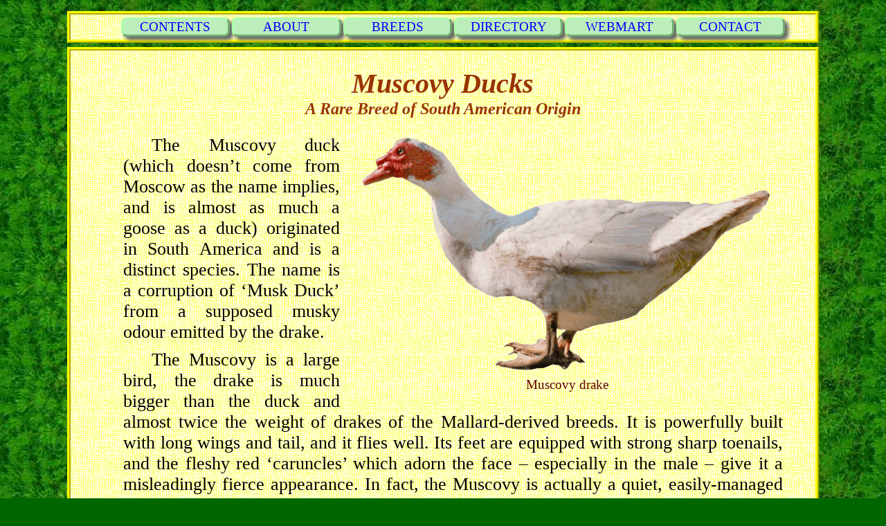

--- FILE ---
content_type: text/html
request_url: https://rarebreeds.co.nz/muscovy.html
body_size: 1749
content:
<!DOCTYPE html>
<html lang="en">

<head>
  <title>Muscovy Ducks</title>
  <meta charset="UTF-8">
  <meta name="Author" content="Michael Trotter, Summer Wine Initiatives" />
  <meta name="description" content="Muscovy Ducks, livestock, description and photos. Rare Breeds livestock of New Zealand. The Rare Breeds Conservation Society of New Zealand lists and describes rare and minority breeds that it aims to preserve and promote." />
  <meta name="keywords" content="Muscovy Ducks,rare breeds,minority breeds,livestock,conservation,description,New Zealand,NZ" />
  <meta name="copyright" content="&copy; Michael Trotter. All Rights Reserved World Wide" />

  <link rel="stylesheet"
       type="text/css"
       href="rbstyle.css" />
  <style>
   <!--
   p {font-size:1.6em; font-weight:normal; font-style:normal; margin-left:2cm; margin-bottom:0.4em;}
   --> 
  </style>
</head>

<body>

<!-- 2017 NAVIGATION BAR -->
<div class="outside" style="height:2.2em; margin-top:1em;">
  <div id="menu">
      <ul>
       <li><a href = "index.html#contents" title="Contents of this website">CONTENTS</a></li>
       <li><a href = "about.html" title="About the Rare Breeds Conservation Society">ABOUT</a></li>
       <li><a href = "list.html" title="List of Rare Breeds">BREEDS</a></li>
       <li><a href = "directory.html" title="Breeders Directory">DIRECTORY</a></li>
       <li><a href = "webmart.html" title="Webmart &#8211; buy and sell">WEBMART</a></li>
       <li><a href = "message.html" title="Contact the Rare Breeds Conservation Society">CONTACT</a></li>
       <!-- style="color:#999999; text-decoration:none;" -->
      </ul>
  </div>
</div>

<!-- END OF NAVIGATION BAR -->

<div class="outside">

<!-- <p style="margin-bottom:0px;"><a href="priority.html">&raquo;&nbsp;Priority Listing&nbsp;<img src="redstar.gif" alt="Red Star" width="10" height="10" class="star" /></a></p> -->

<h1>Muscovy Ducks</h1>
<h2>A Rare Breed of South American Origin</h2>

<div style="clear:both;"></div>

<!-- "left &#8220; "right &#8221; 'left &#8216; 'right &#8217; -->

<div class="divr" style="margin-right:3em; width:600px;">
<img class="picd" style="border:none;" src="muscovydrake.png" width="600" height="345" alt="Muscovy drake" title="Photo by Michael Trotter, processed by Marina Steinke" /><br />Muscovy drake</div>

<p>The Muscovy duck (which doesn&#8217;t come from Moscow as the name implies, and is almost as much a goose as a duck) originated in South America and is a distinct species. The name is a corruption of &#8216;Musk Duck&#8217; from a supposed musky odour emitted by the drake. </p>

<p>The Muscovy is a large bird, the drake is much bigger than the duck and almost twice the weight of drakes of the Mallard-derived breeds. It is powerfully built with long wings and tail, and it flies well. Its feet are equipped with strong sharp toenails, and the fleshy red &#8216;caruncles&#8217; which adorn the face &#8211; especially in the male &#8211; give it a misleadingly fierce appearance. In fact, the Muscovy is actually a quiet, easily-managed breed, and a prolific producer of excellent ducklings for eating. It ranges in colour from black, through shades of blue to pure white.</p>

<div class="divc" style="clear:both; width:780px; margin-top:1em;">
   <div style="float:left; width:384px;"><img class="picd" src="muscovy1.jpg" width="380" height="302" alt="Gold Sebright" title="Photo by Michael Trotter" /><br />Muscovy duck on her feather down nest</div>
   <div style="float:left; width:325px; margin-left:20px;"><img class="picd" src="muscovy2.jpg" width="380" height="302" alt="Silver Sebright" title="Photo by Michael Trotter" /><br />Muscovy duck with ducklings</div>
</div>

<div style="clear:both; font-size:1em;">&nbsp;</div>

<!-- <address>Thanks to Marina Steinke for supplying the above illustration and helping with the text.</address> -->

<!-- DIRECTORY -->
<p style="text-indent:0em; font-size:1.4em; margin-bottom:0px;">&#8226;<a href="directoryf.html#muscovy" title="Go to Breeders Directory listing">&nbsp;&nbsp;Breeders Directory&nbsp;&nbsp;</a>&#8226;</p>
<p style="text-indent:0em; font-size:1.4em; margin-bottom:10px;">&#8226;<a href="ducks.html" title="Go to other duck breeds">&nbsp;&nbsp;Other Duck Breeds&nbsp;&nbsp;</a>&#8226; </p>
<div style="text-align:right; margin-right:10px; margin-bottom:10px;">&#169;&nbsp;Copyright&nbsp;<!-- 31.1.2022 --></div>


</div>

<!-- FOOTER 2017 LIVERY -->

<div style="margin-left:27%; width:46%; margin-right:27%; margin-top:0.5em; font-size:1.5em; font-weight:bold; text-align:center; border:ridge #ffff00 4pt; background-color:#bbffbb;">
<a href="index.html">&nbsp;&nbsp;Go&nbsp;to&nbsp;Rare&nbsp;Breeds&nbsp;Home&nbsp;Page&nbsp;</a><br />
<a href="#top" style="color:black; font-size:0.7em; font-weight:normal; font-style:italic;">See also Navigation Bar at top of this page</a>
</div>

<h3><a href="about.html" class="www">Rare Breeds Conservation Society of New Zealand</a></h3>

<div style="margin-left:auto; width:180px; margin-right:auto; text-align:center; border:none;">
<a href="https://en.wikipedia.org/wiki/HTML5"><img src="html5.gif" width="36" height="41" title="What is HTML5" style="border:none; margin:0px;" alt="HTML5 icon" /></a></div>

<h3 style="font-size:1em; font-style:normal; clear:both;">2022</h3>

</body>
</html>


--- FILE ---
content_type: text/css
request_url: https://rarebreeds.co.nz/rbstyle.css
body_size: 479
content:
/* rbstyle.css for HTML5*/

   body {color:#000000; background-color:#006600; background-image:url(nzbackground.jpg); background-attachment:fixed;}

   a:link {color:#0000ff; background-color:transparent; text-decoration:none;}
   a:visited {color:#0000ff; background-color:transparent; text-decoration:none;}
   a:hover {color:#993333; background-color:#ffffff; text-decoration:underline;}

   a:link.www {color:#ffff00; background-color:transparent; text-decoration:none;}
   a:visited.www {color:#ffff00; background-color:transparent; text-decoration:none;}
   a:hover.www {color:#999999; background-color:#ffffff; text-decoration:underline;}

   h1 {color:#993300; background-color:transparent; font-size:2.5em; font-weight:bold; font-style:italic; text-align:center; margin-bottom:0em; margin-top:0.6em;}
   h2 {color:#993300; background-color:transparent; font-size:1.5em; font-weight:bold; font-style:italic; text-align:center; margin-top:0em; margin-bottom:1em;}
   h3 {color:#ffff00; background-color:transparent; font-size:1.3em; font-weight:normal; font-style:italic; text-align:center; margin-bottom:0.3em;; margin-top:0em;}
   h4 {color:#000000; background-color:transparent; font-size:1.5em; font-weight:bold; font-style:normal; text-align:left; margin-top:0.6em; margin-bottom:0.2em; margin-left:1.8em; margin-right:1.8em;}

   p {color:#000000; background-color:transparent; font-size:1.4em; font-weight:normal; font-style:normal; text-align:justify; margin-top:0em; margin-bottom:0.4em; margin-left:1.8em; margin-right:1.8em; text-indent:1.6em;}
   address {clear:both; color:#993300; background-color:transparent; font-size:1.1em; font-weight:normal; font-style:italic; text-align:right; margin-left:2em; margin-right:2em;}
   ul {font-size:1.3em; text-indent:0em; margin-left:2em; margin-top:0em;}

   .outside {font-size:1em; width:85%; max-width:1100px; margin-left:auto; margin-right:auto; margin-top:6px; margin-bottom:0%; border:ridge #ffff00 4pt; background-image:url(lineny.gif);}
   .divl {float:left; margin-left:2.3em; margin-right:1.5em; color:#660000; font-size:1.2em; text-align:center;}
   .divr {float:right; margin-right:2.3em; margin-left:1.5em; color:#660000; font-size:1.2em; text-align:center;}
   .divc {margin-left:auto; margin-right:auto; color:#660000; font-size:1.2em; text-align:center;}
   .picd {border:1px solid #000000;}
   .star {margin-left:0pt; margin-right:0pt; margin-top:0pt; margin-bottom:0pt; border:none;}
   .ref {clear:both; margin-left:4.5em; text-indent:-2em; margin-right:2em; font-size:1.2em; margin-bottom:0em;}
   .at {font-size:1px;}

   #menu ul {margin-top:-0.8em; font-size:1em;}
   #menu li {margin-top:0em; font-size:1.2em; list-style-type: none; width: 16%;  height:1.8em; text-align: center; float: left;}
   #menu a {text-decoration: none; display: block; background-color: #bbeebb; box-shadow: 5px 5px 5px #666666; margin-bottom: 2px; margin-right: 3px; border-radius: 8px; border: 3px outset #aaffaa;}
   #menu a:hover {color:#996666; background-color: #aaddaa; box-shadow: 3px 3px 1px #666666; border: 1px inset #aaffaa;} 
